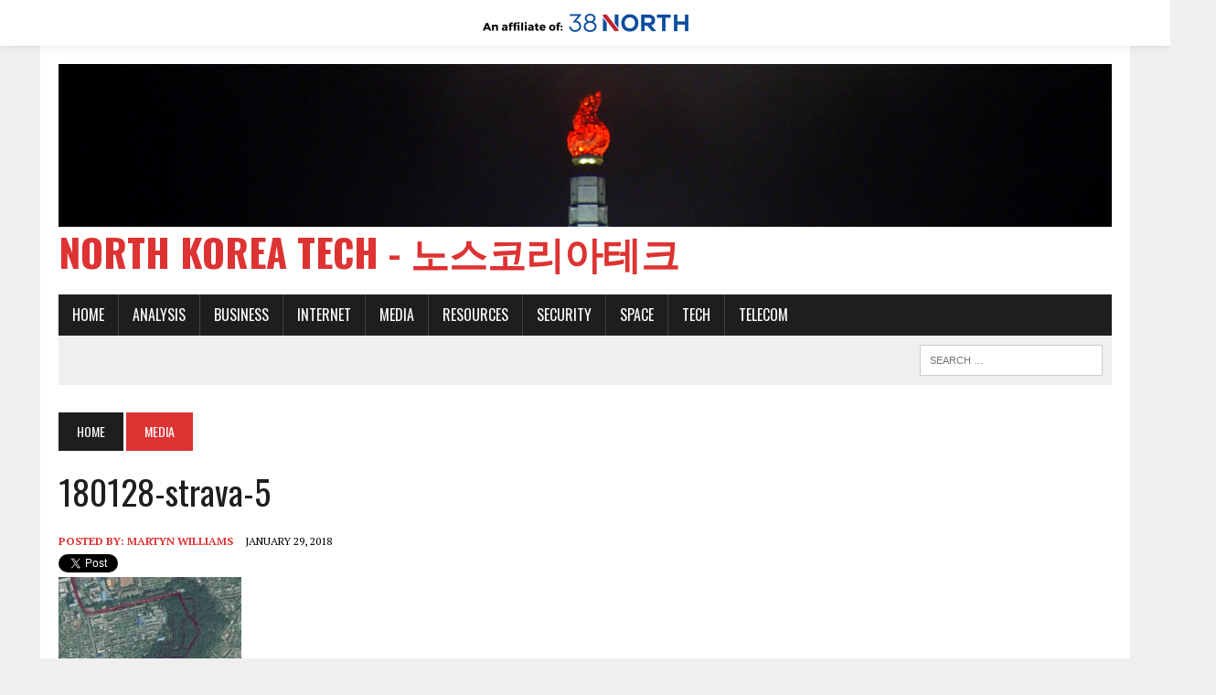

--- FILE ---
content_type: text/html; charset=UTF-8
request_url: https://www.northkoreatech.org/2018/01/29/strava-heat-map-north-korea/180128-strava-5/
body_size: 10174
content:
<!DOCTYPE html>
<html class="no-js" lang="en-US">
<head>
<meta charset="UTF-8">
<meta name="viewport" content="width=device-width, initial-scale=1.0">
<link rel="profile" href="http://gmpg.org/xfn/11" />
<link rel="pingback" href="" />
<meta name='robots' content='index, follow, max-image-preview:large, max-snippet:-1, max-video-preview:-1' />
	<style>img:is([sizes="auto" i], [sizes^="auto," i]) { contain-intrinsic-size: 3000px 1500px }</style>
	
	<!-- This site is optimized with the Yoast SEO plugin v26.7 - https://yoast.com/wordpress/plugins/seo/ -->
	<title>180128-strava-5 - North Korea Tech - 노스코리아테크</title>
	<link rel="canonical" href="https://www.northkoreatech.org/2018/01/29/strava-heat-map-north-korea/180128-strava-5/" />
	<meta property="og:locale" content="en_US" />
	<meta property="og:type" content="article" />
	<meta property="og:title" content="180128-strava-5 - North Korea Tech - 노스코리아테크" />
	<meta property="og:url" content="https://www.northkoreatech.org/2018/01/29/strava-heat-map-north-korea/180128-strava-5/" />
	<meta property="og:site_name" content="North Korea Tech - 노스코리아테크" />
	<meta property="article:publisher" content="https://www.facebook.com/northkoreatech" />
	<meta property="og:image" content="https://www.northkoreatech.org/2018/01/29/strava-heat-map-north-korea/180128-strava-5" />
	<meta property="og:image:width" content="867" />
	<meta property="og:image:height" content="578" />
	<meta property="og:image:type" content="image/jpeg" />
	<meta name="twitter:card" content="summary_large_image" />
	<meta name="twitter:site" content="@northkoreatech" />
	<script type="application/ld+json" class="yoast-schema-graph">{"@context":"https://schema.org","@graph":[{"@type":"WebPage","@id":"https://www.northkoreatech.org/2018/01/29/strava-heat-map-north-korea/180128-strava-5/","url":"https://www.northkoreatech.org/2018/01/29/strava-heat-map-north-korea/180128-strava-5/","name":"180128-strava-5 - North Korea Tech - 노스코리아테크","isPartOf":{"@id":"https://www.northkoreatech.org/#website"},"primaryImageOfPage":{"@id":"https://www.northkoreatech.org/2018/01/29/strava-heat-map-north-korea/180128-strava-5/#primaryimage"},"image":{"@id":"https://www.northkoreatech.org/2018/01/29/strava-heat-map-north-korea/180128-strava-5/#primaryimage"},"thumbnailUrl":"https://www.northkoreatech.org/wp-content/uploads/2018/01/180128-strava-5.jpg","datePublished":"2018-01-28T22:34:01+00:00","breadcrumb":{"@id":"https://www.northkoreatech.org/2018/01/29/strava-heat-map-north-korea/180128-strava-5/#breadcrumb"},"inLanguage":"en-US","potentialAction":[{"@type":"ReadAction","target":["https://www.northkoreatech.org/2018/01/29/strava-heat-map-north-korea/180128-strava-5/"]}]},{"@type":"ImageObject","inLanguage":"en-US","@id":"https://www.northkoreatech.org/2018/01/29/strava-heat-map-north-korea/180128-strava-5/#primaryimage","url":"https://www.northkoreatech.org/wp-content/uploads/2018/01/180128-strava-5.jpg","contentUrl":"https://www.northkoreatech.org/wp-content/uploads/2018/01/180128-strava-5.jpg","width":867,"height":578},{"@type":"BreadcrumbList","@id":"https://www.northkoreatech.org/2018/01/29/strava-heat-map-north-korea/180128-strava-5/#breadcrumb","itemListElement":[{"@type":"ListItem","position":1,"name":"Home","item":"https://www.northkoreatech.org/"},{"@type":"ListItem","position":2,"name":"What does Strava data tell us about North Korea?","item":"https://www.northkoreatech.org/2018/01/29/strava-heat-map-north-korea/"},{"@type":"ListItem","position":3,"name":"180128-strava-5"}]},{"@type":"WebSite","@id":"https://www.northkoreatech.org/#website","url":"https://www.northkoreatech.org/","name":"North Korea Tech - 노스코리아테크","description":"","potentialAction":[{"@type":"SearchAction","target":{"@type":"EntryPoint","urlTemplate":"https://www.northkoreatech.org/?s={search_term_string}"},"query-input":{"@type":"PropertyValueSpecification","valueRequired":true,"valueName":"search_term_string"}}],"inLanguage":"en-US"}]}</script>
	<!-- / Yoast SEO plugin. -->


<link rel='dns-prefetch' href='//fonts.googleapis.com' />
<link rel="alternate" type="application/rss+xml" title="North Korea Tech - 노스코리아테크 &raquo; Feed" href="https://www.northkoreatech.org/feed/" />
<link rel="alternate" type="application/rss+xml" title="North Korea Tech - 노스코리아테크 &raquo; Comments Feed" href="https://www.northkoreatech.org/comments/feed/" />
<link rel="alternate" type="application/rss+xml" title="North Korea Tech - 노스코리아테크 &raquo; 180128-strava-5 Comments Feed" href="https://www.northkoreatech.org/2018/01/29/strava-heat-map-north-korea/180128-strava-5/feed/" />
<script type="text/javascript">
/* <![CDATA[ */
window._wpemojiSettings = {"baseUrl":"https:\/\/s.w.org\/images\/core\/emoji\/16.0.1\/72x72\/","ext":".png","svgUrl":"https:\/\/s.w.org\/images\/core\/emoji\/16.0.1\/svg\/","svgExt":".svg","source":{"concatemoji":"https:\/\/www.northkoreatech.org\/wp-includes\/js\/wp-emoji-release.min.js?ver=db1f8d4af34814b8aaeb3110afed5278"}};
/*! This file is auto-generated */
!function(s,n){var o,i,e;function c(e){try{var t={supportTests:e,timestamp:(new Date).valueOf()};sessionStorage.setItem(o,JSON.stringify(t))}catch(e){}}function p(e,t,n){e.clearRect(0,0,e.canvas.width,e.canvas.height),e.fillText(t,0,0);var t=new Uint32Array(e.getImageData(0,0,e.canvas.width,e.canvas.height).data),a=(e.clearRect(0,0,e.canvas.width,e.canvas.height),e.fillText(n,0,0),new Uint32Array(e.getImageData(0,0,e.canvas.width,e.canvas.height).data));return t.every(function(e,t){return e===a[t]})}function u(e,t){e.clearRect(0,0,e.canvas.width,e.canvas.height),e.fillText(t,0,0);for(var n=e.getImageData(16,16,1,1),a=0;a<n.data.length;a++)if(0!==n.data[a])return!1;return!0}function f(e,t,n,a){switch(t){case"flag":return n(e,"\ud83c\udff3\ufe0f\u200d\u26a7\ufe0f","\ud83c\udff3\ufe0f\u200b\u26a7\ufe0f")?!1:!n(e,"\ud83c\udde8\ud83c\uddf6","\ud83c\udde8\u200b\ud83c\uddf6")&&!n(e,"\ud83c\udff4\udb40\udc67\udb40\udc62\udb40\udc65\udb40\udc6e\udb40\udc67\udb40\udc7f","\ud83c\udff4\u200b\udb40\udc67\u200b\udb40\udc62\u200b\udb40\udc65\u200b\udb40\udc6e\u200b\udb40\udc67\u200b\udb40\udc7f");case"emoji":return!a(e,"\ud83e\udedf")}return!1}function g(e,t,n,a){var r="undefined"!=typeof WorkerGlobalScope&&self instanceof WorkerGlobalScope?new OffscreenCanvas(300,150):s.createElement("canvas"),o=r.getContext("2d",{willReadFrequently:!0}),i=(o.textBaseline="top",o.font="600 32px Arial",{});return e.forEach(function(e){i[e]=t(o,e,n,a)}),i}function t(e){var t=s.createElement("script");t.src=e,t.defer=!0,s.head.appendChild(t)}"undefined"!=typeof Promise&&(o="wpEmojiSettingsSupports",i=["flag","emoji"],n.supports={everything:!0,everythingExceptFlag:!0},e=new Promise(function(e){s.addEventListener("DOMContentLoaded",e,{once:!0})}),new Promise(function(t){var n=function(){try{var e=JSON.parse(sessionStorage.getItem(o));if("object"==typeof e&&"number"==typeof e.timestamp&&(new Date).valueOf()<e.timestamp+604800&&"object"==typeof e.supportTests)return e.supportTests}catch(e){}return null}();if(!n){if("undefined"!=typeof Worker&&"undefined"!=typeof OffscreenCanvas&&"undefined"!=typeof URL&&URL.createObjectURL&&"undefined"!=typeof Blob)try{var e="postMessage("+g.toString()+"("+[JSON.stringify(i),f.toString(),p.toString(),u.toString()].join(",")+"));",a=new Blob([e],{type:"text/javascript"}),r=new Worker(URL.createObjectURL(a),{name:"wpTestEmojiSupports"});return void(r.onmessage=function(e){c(n=e.data),r.terminate(),t(n)})}catch(e){}c(n=g(i,f,p,u))}t(n)}).then(function(e){for(var t in e)n.supports[t]=e[t],n.supports.everything=n.supports.everything&&n.supports[t],"flag"!==t&&(n.supports.everythingExceptFlag=n.supports.everythingExceptFlag&&n.supports[t]);n.supports.everythingExceptFlag=n.supports.everythingExceptFlag&&!n.supports.flag,n.DOMReady=!1,n.readyCallback=function(){n.DOMReady=!0}}).then(function(){return e}).then(function(){var e;n.supports.everything||(n.readyCallback(),(e=n.source||{}).concatemoji?t(e.concatemoji):e.wpemoji&&e.twemoji&&(t(e.twemoji),t(e.wpemoji)))}))}((window,document),window._wpemojiSettings);
/* ]]> */
</script>
<style id='wp-emoji-styles-inline-css' type='text/css'>

	img.wp-smiley, img.emoji {
		display: inline !important;
		border: none !important;
		box-shadow: none !important;
		height: 1em !important;
		width: 1em !important;
		margin: 0 0.07em !important;
		vertical-align: -0.1em !important;
		background: none !important;
		padding: 0 !important;
	}
</style>
<link rel='stylesheet' id='wp-block-library-css' href='https://www.northkoreatech.org/wp-includes/css/dist/block-library/style.min.css?ver=db1f8d4af34814b8aaeb3110afed5278' type='text/css' media='all' />
<style id='classic-theme-styles-inline-css' type='text/css'>
/*! This file is auto-generated */
.wp-block-button__link{color:#fff;background-color:#32373c;border-radius:9999px;box-shadow:none;text-decoration:none;padding:calc(.667em + 2px) calc(1.333em + 2px);font-size:1.125em}.wp-block-file__button{background:#32373c;color:#fff;text-decoration:none}
</style>
<style id='co-authors-plus-coauthors-style-inline-css' type='text/css'>
.wp-block-co-authors-plus-coauthors.is-layout-flow [class*=wp-block-co-authors-plus]{display:inline}

</style>
<style id='co-authors-plus-avatar-style-inline-css' type='text/css'>
.wp-block-co-authors-plus-avatar :where(img){height:auto;max-width:100%;vertical-align:bottom}.wp-block-co-authors-plus-coauthors.is-layout-flow .wp-block-co-authors-plus-avatar :where(img){vertical-align:middle}.wp-block-co-authors-plus-avatar:is(.alignleft,.alignright){display:table}.wp-block-co-authors-plus-avatar.aligncenter{display:table;margin-inline:auto}

</style>
<style id='co-authors-plus-image-style-inline-css' type='text/css'>
.wp-block-co-authors-plus-image{margin-bottom:0}.wp-block-co-authors-plus-image :where(img){height:auto;max-width:100%;vertical-align:bottom}.wp-block-co-authors-plus-coauthors.is-layout-flow .wp-block-co-authors-plus-image :where(img){vertical-align:middle}.wp-block-co-authors-plus-image:is(.alignfull,.alignwide) :where(img){width:100%}.wp-block-co-authors-plus-image:is(.alignleft,.alignright){display:table}.wp-block-co-authors-plus-image.aligncenter{display:table;margin-inline:auto}

</style>
<style id='global-styles-inline-css' type='text/css'>
:root{--wp--preset--aspect-ratio--square: 1;--wp--preset--aspect-ratio--4-3: 4/3;--wp--preset--aspect-ratio--3-4: 3/4;--wp--preset--aspect-ratio--3-2: 3/2;--wp--preset--aspect-ratio--2-3: 2/3;--wp--preset--aspect-ratio--16-9: 16/9;--wp--preset--aspect-ratio--9-16: 9/16;--wp--preset--color--black: #000000;--wp--preset--color--cyan-bluish-gray: #abb8c3;--wp--preset--color--white: #ffffff;--wp--preset--color--pale-pink: #f78da7;--wp--preset--color--vivid-red: #cf2e2e;--wp--preset--color--luminous-vivid-orange: #ff6900;--wp--preset--color--luminous-vivid-amber: #fcb900;--wp--preset--color--light-green-cyan: #7bdcb5;--wp--preset--color--vivid-green-cyan: #00d084;--wp--preset--color--pale-cyan-blue: #8ed1fc;--wp--preset--color--vivid-cyan-blue: #0693e3;--wp--preset--color--vivid-purple: #9b51e0;--wp--preset--gradient--vivid-cyan-blue-to-vivid-purple: linear-gradient(135deg,rgba(6,147,227,1) 0%,rgb(155,81,224) 100%);--wp--preset--gradient--light-green-cyan-to-vivid-green-cyan: linear-gradient(135deg,rgb(122,220,180) 0%,rgb(0,208,130) 100%);--wp--preset--gradient--luminous-vivid-amber-to-luminous-vivid-orange: linear-gradient(135deg,rgba(252,185,0,1) 0%,rgba(255,105,0,1) 100%);--wp--preset--gradient--luminous-vivid-orange-to-vivid-red: linear-gradient(135deg,rgba(255,105,0,1) 0%,rgb(207,46,46) 100%);--wp--preset--gradient--very-light-gray-to-cyan-bluish-gray: linear-gradient(135deg,rgb(238,238,238) 0%,rgb(169,184,195) 100%);--wp--preset--gradient--cool-to-warm-spectrum: linear-gradient(135deg,rgb(74,234,220) 0%,rgb(151,120,209) 20%,rgb(207,42,186) 40%,rgb(238,44,130) 60%,rgb(251,105,98) 80%,rgb(254,248,76) 100%);--wp--preset--gradient--blush-light-purple: linear-gradient(135deg,rgb(255,206,236) 0%,rgb(152,150,240) 100%);--wp--preset--gradient--blush-bordeaux: linear-gradient(135deg,rgb(254,205,165) 0%,rgb(254,45,45) 50%,rgb(107,0,62) 100%);--wp--preset--gradient--luminous-dusk: linear-gradient(135deg,rgb(255,203,112) 0%,rgb(199,81,192) 50%,rgb(65,88,208) 100%);--wp--preset--gradient--pale-ocean: linear-gradient(135deg,rgb(255,245,203) 0%,rgb(182,227,212) 50%,rgb(51,167,181) 100%);--wp--preset--gradient--electric-grass: linear-gradient(135deg,rgb(202,248,128) 0%,rgb(113,206,126) 100%);--wp--preset--gradient--midnight: linear-gradient(135deg,rgb(2,3,129) 0%,rgb(40,116,252) 100%);--wp--preset--font-size--small: 13px;--wp--preset--font-size--medium: 20px;--wp--preset--font-size--large: 36px;--wp--preset--font-size--x-large: 42px;--wp--preset--spacing--20: 0.44rem;--wp--preset--spacing--30: 0.67rem;--wp--preset--spacing--40: 1rem;--wp--preset--spacing--50: 1.5rem;--wp--preset--spacing--60: 2.25rem;--wp--preset--spacing--70: 3.38rem;--wp--preset--spacing--80: 5.06rem;--wp--preset--shadow--natural: 6px 6px 9px rgba(0, 0, 0, 0.2);--wp--preset--shadow--deep: 12px 12px 50px rgba(0, 0, 0, 0.4);--wp--preset--shadow--sharp: 6px 6px 0px rgba(0, 0, 0, 0.2);--wp--preset--shadow--outlined: 6px 6px 0px -3px rgba(255, 255, 255, 1), 6px 6px rgba(0, 0, 0, 1);--wp--preset--shadow--crisp: 6px 6px 0px rgba(0, 0, 0, 1);}:where(.is-layout-flex){gap: 0.5em;}:where(.is-layout-grid){gap: 0.5em;}body .is-layout-flex{display: flex;}.is-layout-flex{flex-wrap: wrap;align-items: center;}.is-layout-flex > :is(*, div){margin: 0;}body .is-layout-grid{display: grid;}.is-layout-grid > :is(*, div){margin: 0;}:where(.wp-block-columns.is-layout-flex){gap: 2em;}:where(.wp-block-columns.is-layout-grid){gap: 2em;}:where(.wp-block-post-template.is-layout-flex){gap: 1.25em;}:where(.wp-block-post-template.is-layout-grid){gap: 1.25em;}.has-black-color{color: var(--wp--preset--color--black) !important;}.has-cyan-bluish-gray-color{color: var(--wp--preset--color--cyan-bluish-gray) !important;}.has-white-color{color: var(--wp--preset--color--white) !important;}.has-pale-pink-color{color: var(--wp--preset--color--pale-pink) !important;}.has-vivid-red-color{color: var(--wp--preset--color--vivid-red) !important;}.has-luminous-vivid-orange-color{color: var(--wp--preset--color--luminous-vivid-orange) !important;}.has-luminous-vivid-amber-color{color: var(--wp--preset--color--luminous-vivid-amber) !important;}.has-light-green-cyan-color{color: var(--wp--preset--color--light-green-cyan) !important;}.has-vivid-green-cyan-color{color: var(--wp--preset--color--vivid-green-cyan) !important;}.has-pale-cyan-blue-color{color: var(--wp--preset--color--pale-cyan-blue) !important;}.has-vivid-cyan-blue-color{color: var(--wp--preset--color--vivid-cyan-blue) !important;}.has-vivid-purple-color{color: var(--wp--preset--color--vivid-purple) !important;}.has-black-background-color{background-color: var(--wp--preset--color--black) !important;}.has-cyan-bluish-gray-background-color{background-color: var(--wp--preset--color--cyan-bluish-gray) !important;}.has-white-background-color{background-color: var(--wp--preset--color--white) !important;}.has-pale-pink-background-color{background-color: var(--wp--preset--color--pale-pink) !important;}.has-vivid-red-background-color{background-color: var(--wp--preset--color--vivid-red) !important;}.has-luminous-vivid-orange-background-color{background-color: var(--wp--preset--color--luminous-vivid-orange) !important;}.has-luminous-vivid-amber-background-color{background-color: var(--wp--preset--color--luminous-vivid-amber) !important;}.has-light-green-cyan-background-color{background-color: var(--wp--preset--color--light-green-cyan) !important;}.has-vivid-green-cyan-background-color{background-color: var(--wp--preset--color--vivid-green-cyan) !important;}.has-pale-cyan-blue-background-color{background-color: var(--wp--preset--color--pale-cyan-blue) !important;}.has-vivid-cyan-blue-background-color{background-color: var(--wp--preset--color--vivid-cyan-blue) !important;}.has-vivid-purple-background-color{background-color: var(--wp--preset--color--vivid-purple) !important;}.has-black-border-color{border-color: var(--wp--preset--color--black) !important;}.has-cyan-bluish-gray-border-color{border-color: var(--wp--preset--color--cyan-bluish-gray) !important;}.has-white-border-color{border-color: var(--wp--preset--color--white) !important;}.has-pale-pink-border-color{border-color: var(--wp--preset--color--pale-pink) !important;}.has-vivid-red-border-color{border-color: var(--wp--preset--color--vivid-red) !important;}.has-luminous-vivid-orange-border-color{border-color: var(--wp--preset--color--luminous-vivid-orange) !important;}.has-luminous-vivid-amber-border-color{border-color: var(--wp--preset--color--luminous-vivid-amber) !important;}.has-light-green-cyan-border-color{border-color: var(--wp--preset--color--light-green-cyan) !important;}.has-vivid-green-cyan-border-color{border-color: var(--wp--preset--color--vivid-green-cyan) !important;}.has-pale-cyan-blue-border-color{border-color: var(--wp--preset--color--pale-cyan-blue) !important;}.has-vivid-cyan-blue-border-color{border-color: var(--wp--preset--color--vivid-cyan-blue) !important;}.has-vivid-purple-border-color{border-color: var(--wp--preset--color--vivid-purple) !important;}.has-vivid-cyan-blue-to-vivid-purple-gradient-background{background: var(--wp--preset--gradient--vivid-cyan-blue-to-vivid-purple) !important;}.has-light-green-cyan-to-vivid-green-cyan-gradient-background{background: var(--wp--preset--gradient--light-green-cyan-to-vivid-green-cyan) !important;}.has-luminous-vivid-amber-to-luminous-vivid-orange-gradient-background{background: var(--wp--preset--gradient--luminous-vivid-amber-to-luminous-vivid-orange) !important;}.has-luminous-vivid-orange-to-vivid-red-gradient-background{background: var(--wp--preset--gradient--luminous-vivid-orange-to-vivid-red) !important;}.has-very-light-gray-to-cyan-bluish-gray-gradient-background{background: var(--wp--preset--gradient--very-light-gray-to-cyan-bluish-gray) !important;}.has-cool-to-warm-spectrum-gradient-background{background: var(--wp--preset--gradient--cool-to-warm-spectrum) !important;}.has-blush-light-purple-gradient-background{background: var(--wp--preset--gradient--blush-light-purple) !important;}.has-blush-bordeaux-gradient-background{background: var(--wp--preset--gradient--blush-bordeaux) !important;}.has-luminous-dusk-gradient-background{background: var(--wp--preset--gradient--luminous-dusk) !important;}.has-pale-ocean-gradient-background{background: var(--wp--preset--gradient--pale-ocean) !important;}.has-electric-grass-gradient-background{background: var(--wp--preset--gradient--electric-grass) !important;}.has-midnight-gradient-background{background: var(--wp--preset--gradient--midnight) !important;}.has-small-font-size{font-size: var(--wp--preset--font-size--small) !important;}.has-medium-font-size{font-size: var(--wp--preset--font-size--medium) !important;}.has-large-font-size{font-size: var(--wp--preset--font-size--large) !important;}.has-x-large-font-size{font-size: var(--wp--preset--font-size--x-large) !important;}
:where(.wp-block-post-template.is-layout-flex){gap: 1.25em;}:where(.wp-block-post-template.is-layout-grid){gap: 1.25em;}
:where(.wp-block-columns.is-layout-flex){gap: 2em;}:where(.wp-block-columns.is-layout-grid){gap: 2em;}
:root :where(.wp-block-pullquote){font-size: 1.5em;line-height: 1.6;}
</style>
<link rel='stylesheet' id='mh-style-css' href='https://www.northkoreatech.org/wp-content/themes/mh_newsdesk/style.css?ver=1.2.2' type='text/css' media='all' />
<link rel='stylesheet' id='mh-font-awesome-css' href='https://www.northkoreatech.org/wp-content/themes/mh_newsdesk/includes/font-awesome.min.css' type='text/css' media='all' />
<link rel='stylesheet' id='mh-google-fonts-css' href='https://fonts.googleapis.com/css?family=PT+Serif:300,400,400italic,600,700%7cOswald:300,400,400italic,600,700' type='text/css' media='all' />
<script type="text/javascript" src="https://www.northkoreatech.org/wp-includes/js/jquery/jquery.min.js?ver=3.7.1" id="jquery-core-js"></script>
<script type="text/javascript" src="https://www.northkoreatech.org/wp-includes/js/jquery/jquery-migrate.min.js?ver=3.4.1" id="jquery-migrate-js"></script>
<script type="text/javascript" src="https://www.northkoreatech.org/wp-content/themes/mh_newsdesk/js/scripts.js?ver=db1f8d4af34814b8aaeb3110afed5278" id="mh-scripts-js"></script>
<link rel="https://api.w.org/" href="https://www.northkoreatech.org/wp-json/" /><link rel="alternate" title="JSON" type="application/json" href="https://www.northkoreatech.org/wp-json/wp/v2/media/9776" /><link rel="EditURI" type="application/rsd+xml" title="RSD" href="https://www.northkoreatech.org/xmlrpc.php?rsd" />
<link rel='shortlink' href='https://www.northkoreatech.org/?p=9776' />
<link rel="alternate" title="oEmbed (JSON)" type="application/json+oembed" href="https://www.northkoreatech.org/wp-json/oembed/1.0/embed?url=https%3A%2F%2Fwww.northkoreatech.org%2F2018%2F01%2F29%2Fstrava-heat-map-north-korea%2F180128-strava-5%2F" />
<link rel="alternate" title="oEmbed (XML)" type="text/xml+oembed" href="https://www.northkoreatech.org/wp-json/oembed/1.0/embed?url=https%3A%2F%2Fwww.northkoreatech.org%2F2018%2F01%2F29%2Fstrava-heat-map-north-korea%2F180128-strava-5%2F&#038;format=xml" />
<style>
body{
	padding-top: 50px;
	position: relative;
	padding-bottom: 64px;
}
.three8n-affiliate-bar,
.three8n-affiliate-bar *{
	box-sizing: border-box;
}
.three8n-affiliate-bar--footer{
	background: #000;
	position: absolute;
	left: 0;
	right: 0;
	color: #fff;
	bottom: -20px;
	padding: 15px 0px;
	font-size: 13px;
}
.three8n-affiliate-bar--footer a{
	color: #fff;
}
.three8n-affiliate-bar--footer a:hover{
	color: #c5202f;
}
.three8n-affiliate-bar{
	background: #fff;
	position: absolute;
	left: 0;
	right: 0;
	top: 0;
	width: 100%;
	-webkit-box-shadow: 0 0 10px 0 rgba(15,78,160,0.15);
    -moz-box-shadow: 0 0 10px 0 rgba(15,78,160,0.15);
    box-shadow: 0 0 10px 0 rgba(15,78,160,0.15);
}
.three8n-affiliate-bar__inner{
	padding: 0 25px;
	width: 100%;
	text-align: center;
}

.three8n-affiliate-bar__inner img{
	height: 20px;
	width: auto;
	margin: 15px 0;
	display: inline-block;
}

</style>
        <style>
        .getty.aligncenter {
            text-align: center;
        }
        .getty.alignleft {
            float: none;
            margin-right: 0;
        }
        .getty.alignleft > div {
            float: left;
            margin-right: 5px;
        }
        .getty.alignright {
            float: none;
            margin-left: 0;
        }
        .getty.alignright > div {
            float: right;
            margin-left: 5px;
        }
        </style>
        <script type="text/javascript">
(function(url){
	if(/(?:Chrome\/26\.0\.1410\.63 Safari\/537\.31|WordfenceTestMonBot)/.test(navigator.userAgent)){ return; }
	var addEvent = function(evt, handler) {
		if (window.addEventListener) {
			document.addEventListener(evt, handler, false);
		} else if (window.attachEvent) {
			document.attachEvent('on' + evt, handler);
		}
	};
	var removeEvent = function(evt, handler) {
		if (window.removeEventListener) {
			document.removeEventListener(evt, handler, false);
		} else if (window.detachEvent) {
			document.detachEvent('on' + evt, handler);
		}
	};
	var evts = 'contextmenu dblclick drag dragend dragenter dragleave dragover dragstart drop keydown keypress keyup mousedown mousemove mouseout mouseover mouseup mousewheel scroll'.split(' ');
	var logHuman = function() {
		if (window.wfLogHumanRan) { return; }
		window.wfLogHumanRan = true;
		var wfscr = document.createElement('script');
		wfscr.type = 'text/javascript';
		wfscr.async = true;
		wfscr.src = url + '&r=' + Math.random();
		(document.getElementsByTagName('head')[0]||document.getElementsByTagName('body')[0]).appendChild(wfscr);
		for (var i = 0; i < evts.length; i++) {
			removeEvent(evts[i], logHuman);
		}
	};
	for (var i = 0; i < evts.length; i++) {
		addEvent(evts[i], logHuman);
	}
})('//www.northkoreatech.org/?wordfence_lh=1&hid=1B79C6A289BE31875593DFA22EC56457');
</script>	<style type="text/css">
    	    		.social-nav a:hover, .logo-title, .entry-content a, a:hover, .entry-meta .entry-meta-author, .entry-meta a, .comment-info, blockquote, .pagination a:hover .pagelink { color: #dd3333; }
			.main-nav li:hover, .slicknav_menu, .ticker-title, .breadcrumb a, .breadcrumb .bc-text, .button span, .widget-title span, input[type=submit], table th, .comment-section-title .comment-count, #cancel-comment-reply-link:hover, .pagination .current, .pagination .pagelink { background: #dd3333; }
			blockquote, input[type=text]:hover, input[type=email]:hover, input[type=tel]:hover, input[type=url]:hover, textarea:hover { border-color: #dd3333; }
    	    				.widget-title, .pagination a.page-numbers:hover, .dots:hover, .pagination a:hover .pagelink, .comment-section-title { background: #dd3333; }
			.commentlist .depth-1, .commentlist .bypostauthor .avatar { border-color: #dd3333; }
    	    	    	    	    		</style>
    <!--[if lt IE 9]>
<script src="https://www.northkoreatech.org/wp-content/themes/mh_newsdesk/js/css3-mediaqueries.js"></script>
<![endif]-->
<meta name="twitter:widgets:link-color" content="#000000"><meta name="twitter:widgets:border-color" content="#000000"><meta name="twitter:partner" content="tfwp">
<meta name="twitter:card" content="summary"><meta name="twitter:title" content="180128-strava-5"><meta name="twitter:site" content="@northkoreatech">

<!-- Google tag (gtag.js) -->
<script async src="https://www.googletagmanager.com/gtag/js?id=G-PC5WM4ZP15"></script>
<script>
  window.dataLayer = window.dataLayer || [];
  function gtag(){dataLayer.push(arguments);}
  gtag('js', new Date());

  gtag('config', 'G-PC5WM4ZP15');
</script>


</head>
<body class="attachment wp-singular attachment-template-default single single-attachment postid-9776 attachmentid-9776 attachment-jpeg wp-theme-mh_newsdesk mh-right-sb">
<div id="mh-wrapper">
<header class="mh-header">
	<div class="header-wrap clearfix">
				<div class="mh-col mh-1-3 header-logo-full">
			<a href="https://www.northkoreatech.org/" title="North Korea Tech - 노스코리아테크" rel="home">
<div class="logo-wrap" role="banner">
<img src="https://www.northkoreatech.org/wp-content/uploads/2016/01/NKT-top-thin-6.jpg" height="268" width="1739" alt="North Korea Tech - 노스코리아테크" />
<div class="logo">
<h1 class="logo-title">North Korea Tech - 노스코리아테크</h1>
</div>
</div>
</a>
		</div>
			</div>
	<div class="header-menu clearfix">
		<nav class="main-nav clearfix">
			<div class="menu-top-container"><ul id="menu-top" class="menu"><li id="menu-item-6962" class="menu-item menu-item-type-custom menu-item-object-custom menu-item-home menu-item-6962"><a href="https://www.northkoreatech.org/">Home</a></li>
<li id="menu-item-6933" class="menu-item menu-item-type-taxonomy menu-item-object-category menu-item-has-children menu-item-6933"><a href="https://www.northkoreatech.org/category/analysis/">Analysis</a>
<ul class="sub-menu">
	<li id="menu-item-6934" class="menu-item menu-item-type-taxonomy menu-item-object-category menu-item-6934"><a href="https://www.northkoreatech.org/category/general-news/">General News</a></li>
	<li id="menu-item-6935" class="menu-item menu-item-type-taxonomy menu-item-object-category menu-item-6935"><a href="https://www.northkoreatech.org/category/analysis/satelliteimages/">Satellite images</a></li>
</ul>
</li>
<li id="menu-item-7538" class="menu-item menu-item-type-taxonomy menu-item-object-category menu-item-7538"><a href="https://www.northkoreatech.org/category/business/">Business</a></li>
<li id="menu-item-6937" class="menu-item menu-item-type-taxonomy menu-item-object-category menu-item-has-children menu-item-6937"><a href="https://www.northkoreatech.org/category/internet/">Internet</a>
<ul class="sub-menu">
	<li id="menu-item-6938" class="menu-item menu-item-type-taxonomy menu-item-object-category menu-item-6938"><a href="https://www.northkoreatech.org/category/internet/censorship/">Censorship</a></li>
	<li id="menu-item-6939" class="menu-item menu-item-type-taxonomy menu-item-object-category menu-item-6939"><a href="https://www.northkoreatech.org/category/internet/intranet/">Intranet</a></li>
	<li id="menu-item-6940" class="menu-item menu-item-type-taxonomy menu-item-object-category menu-item-6940"><a href="https://www.northkoreatech.org/category/internet/socialmedia/">Social media</a></li>
	<li id="menu-item-6941" class="menu-item menu-item-type-taxonomy menu-item-object-category menu-item-6941"><a href="https://www.northkoreatech.org/category/internet/websites/">Websites</a></li>
</ul>
</li>
<li id="menu-item-6942" class="menu-item menu-item-type-taxonomy menu-item-object-category menu-item-has-children menu-item-6942"><a href="https://www.northkoreatech.org/category/media/">Media</a>
<ul class="sub-menu">
	<li id="menu-item-6943" class="menu-item menu-item-type-taxonomy menu-item-object-category menu-item-6943"><a href="https://www.northkoreatech.org/category/media/culture/">Culture</a></li>
	<li id="menu-item-6944" class="menu-item menu-item-type-taxonomy menu-item-object-category menu-item-6944"><a href="https://www.northkoreatech.org/category/media/newspapers/">Newspapers</a></li>
	<li id="menu-item-6945" class="menu-item menu-item-type-taxonomy menu-item-object-category menu-item-6945"><a href="https://www.northkoreatech.org/category/media/radio/">Radio</a></li>
	<li id="menu-item-6946" class="menu-item menu-item-type-taxonomy menu-item-object-category menu-item-6946"><a href="https://www.northkoreatech.org/category/media/television/">Television</a></li>
</ul>
</li>
<li id="menu-item-6947" class="menu-item menu-item-type-taxonomy menu-item-object-category menu-item-has-children menu-item-6947"><a href="https://www.northkoreatech.org/category/resources/">Resources</a>
<ul class="sub-menu">
	<li id="menu-item-6948" class="menu-item menu-item-type-taxonomy menu-item-object-category menu-item-6948"><a href="https://www.northkoreatech.org/category/resources/radio-schedules/">Radio Schedules</a></li>
	<li id="menu-item-6949" class="menu-item menu-item-type-taxonomy menu-item-object-category menu-item-6949"><a href="https://www.northkoreatech.org/category/resources/web-directory/">Web directory</a></li>
</ul>
</li>
<li id="menu-item-6950" class="menu-item menu-item-type-taxonomy menu-item-object-category menu-item-has-children menu-item-6950"><a href="https://www.northkoreatech.org/category/security/">Security</a>
<ul class="sub-menu">
	<li id="menu-item-6951" class="menu-item menu-item-type-taxonomy menu-item-object-category menu-item-6951"><a href="https://www.northkoreatech.org/category/security/electronicwarfare/">Electronic warfare</a></li>
	<li id="menu-item-6952" class="menu-item menu-item-type-taxonomy menu-item-object-category menu-item-6952"><a href="https://www.northkoreatech.org/category/security/hacking/">Hacking</a></li>
	<li id="menu-item-6953" class="menu-item menu-item-type-taxonomy menu-item-object-category menu-item-6953"><a href="https://www.northkoreatech.org/category/security/military/">Military</a></li>
</ul>
</li>
<li id="menu-item-6954" class="menu-item menu-item-type-taxonomy menu-item-object-category menu-item-6954"><a href="https://www.northkoreatech.org/category/space/">Space</a></li>
<li id="menu-item-6955" class="menu-item menu-item-type-taxonomy menu-item-object-category menu-item-has-children menu-item-6955"><a href="https://www.northkoreatech.org/category/technology/">Tech</a>
<ul class="sub-menu">
	<li id="menu-item-6956" class="menu-item menu-item-type-taxonomy menu-item-object-category menu-item-6956"><a href="https://www.northkoreatech.org/category/technology/computerhardware/">Computer Hardware</a></li>
	<li id="menu-item-6957" class="menu-item menu-item-type-taxonomy menu-item-object-category menu-item-6957"><a href="https://www.northkoreatech.org/category/technology/general-technology/">General Technology</a></li>
	<li id="menu-item-6958" class="menu-item menu-item-type-taxonomy menu-item-object-category menu-item-6958"><a href="https://www.northkoreatech.org/category/technology/medical/">Medical</a></li>
	<li id="menu-item-6959" class="menu-item menu-item-type-taxonomy menu-item-object-category menu-item-6959"><a href="https://www.northkoreatech.org/category/technology/software/">Software</a></li>
</ul>
</li>
<li id="menu-item-6960" class="menu-item menu-item-type-taxonomy menu-item-object-category menu-item-has-children menu-item-6960"><a href="https://www.northkoreatech.org/category/telecom/">Telecom</a>
<ul class="sub-menu">
	<li id="menu-item-6961" class="menu-item menu-item-type-taxonomy menu-item-object-category menu-item-6961"><a href="https://www.northkoreatech.org/category/telecom/cellular/">Cellular</a></li>
</ul>
</li>
</ul></div>		</nav>
		<div class="header-sub clearfix">
						<aside class="mh-col mh-1-3 header-search">
				<form role="search" method="get" class="search-form" action="https://www.northkoreatech.org/">
				<label>
					<span class="screen-reader-text">Search for:</span>
					<input type="search" class="search-field" placeholder="Search &hellip;" value="" name="s" />
				</label>
				<input type="submit" class="search-submit" value="Search" />
			</form>			</aside>
		</div>
	</div>
</header>
<div class="mh-section mh-group">
	<div id="main-content" class="mh-content"><nav class="breadcrumb"><span itemscope itemtype="http://data-vocabulary.org/Breadcrumb"><a href="https://www.northkoreatech.org" itemprop="url" class="bc-home"><span itemprop="title">Home</span></a></span> <span class="bc-text">Media</span></nav>
<article id="post-9776" class="post-9776 attachment type-attachment status-inherit hentry">
	<header class="entry-header clearfix">
		<h1 class="entry-title">
			180128-strava-5		</h1>
			</header>
			<p class="entry-meta">
<span class="entry-meta-author vcard author">Posted By: <a class="fn" href="https://www.northkoreatech.org/author/martynw/">Martyn Williams</a></span>
<span class="entry-meta-date updated">January 29, 2018</span>
</p>
	<div class="entry-content clearfix">
		
<div class="twitter-share"><a href="https://twitter.com/intent/tweet?url=https%3A%2F%2Fwww.northkoreatech.org%2F2018%2F01%2F29%2Fstrava-heat-map-north-korea%2F180128-strava-5%2F&#038;via=northkoreatech" class="twitter-share-button">Tweet</a></div>
<p class="attachment"><a href='https://www.northkoreatech.org/wp-content/uploads/2018/01/180128-strava-5.jpg'><img decoding="async" width="200" height="133" src="https://www.northkoreatech.org/wp-content/uploads/2018/01/180128-strava-5-200x133.jpg" class="attachment-medium size-medium" alt="" srcset="https://www.northkoreatech.org/wp-content/uploads/2018/01/180128-strava-5-200x133.jpg 200w, https://www.northkoreatech.org/wp-content/uploads/2018/01/180128-strava-5-768x512.jpg 768w, https://www.northkoreatech.org/wp-content/uploads/2018/01/180128-strava-5-570x380.jpg 570w, https://www.northkoreatech.org/wp-content/uploads/2018/01/180128-strava-5.jpg 867w" sizes="(max-width: 200px) 100vw, 200px" /></a></p>
	</div>
	</article><div class="mh-share-buttons mh-group">
    <a class="mh-col mh-1-4 mh-facebook" href="#" onclick="window.open('http://www.facebook.com/sharer.php?u=https://www.northkoreatech.org/2018/01/29/strava-heat-map-north-korea/180128-strava-5/&t=180128-strava-5', 'facebookShare', 'width=626,height=436'); return false;" title="Share on Facebook">
	    <span class="mh-share-button"><i class="fa fa-facebook fa-2x"></i>SHARE</span>
	</a>
    <a class="mh-col mh-1-4 mh-twitter" href="#" onclick="window.open('http://twitter.com/share?text=180128-strava-5 -&url=https://www.northkoreatech.org/2018/01/29/strava-heat-map-north-korea/180128-strava-5/', 'twitterShare', 'width=626,height=436'); return false;" title="Tweet This Post">
	    <span class="mh-share-button"><i class="fa fa-twitter fa-2x"></i>TWEET</span>
	</a>
    <a class="mh-col mh-1-4 mh-pinterest" href="#" onclick="window.open('http://pinterest.com/pin/create/button/?url=https://www.northkoreatech.org/2018/01/29/strava-heat-map-north-korea/180128-strava-5/&media=https://www.northkoreatech.org/wp-content/uploads/2018/01/180128-strava-5.jpg&description=180128-strava-5', 'pinterestShare', 'width=750,height=350'); return false;" title="Pin This Post">
	    <span class="mh-share-button"><i class="fa fa-pinterest fa-2x"></i>PIN</span>
	</a>
    <a class="mh-col mh-1-4 mh-googleplus" href="#" onclick="window.open('https://plusone.google.com/_/+1/confirm?hl=en-US&url=https://www.northkoreatech.org/2018/01/29/strava-heat-map-north-korea/180128-strava-5/', 'googleShare', 'width=626,height=436'); return false;" title="Share on Google+" target="_blank">
	    <span class="mh-share-button"><i class="fa fa-google-plus fa-2x"></i>SHARE</span>
	</a>
</div><nav class="post-nav-wrap" role="navigation">
<ul class="post-nav clearfix">
<li class="post-nav-prev">
<a href='https://www.northkoreatech.org/2018/01/29/strava-heat-map-north-korea/180128-strava-6/'><i class="fa fa-chevron-left"></i>Previous image</a></li>
<li class="post-nav-next">
<a href='https://www.northkoreatech.org/2018/01/29/strava-heat-map-north-korea/180128-strava-4/'>Next image<i class="fa fa-chevron-right"></i></a></li>
</ul>
</nav>
<div class="comments-wrap">
<h4 class="comment-section-title"><span class="comment-count">Be the first to comment</span> <span class="comment-count-more">on "180128-strava-5"</span></h4>
</div>
	<div id="respond" class="comment-respond">
		<h3 id="reply-title" class="comment-reply-title">Leave a comment <small><a rel="nofollow" id="cancel-comment-reply-link" href="/2018/01/29/strava-heat-map-north-korea/180128-strava-5/#respond" style="display:none;">Cancel reply</a></small></h3><form action="https://www.northkoreatech.org/wp-comments-post.php" method="post" id="commentform" class="comment-form"><p class="comment-notes">Your email address will not be published.</p><p class="comment-form-comment"><label for="comment">Comment</label><br/><textarea id="comment" name="comment" cols="45" rows="5" aria-required="true"></textarea></p><p class="comment-form-author"><label for="author">Name </label><span class="required">*</span><br/><input id="author" name="author" type="text" value="" size="30" aria-required='true' /></p>
<p class="comment-form-email"><label for="email">Email </label><span class="required">*</span><br/><input id="email" name="email" type="text" value="" size="30" aria-required='true' /></p>
<p class="comment-form-url"><label for="url">Website</label><br/><input id="url" name="url" type="text" value="" size="30" /></p>
<p class="form-submit"><input name="submit" type="submit" id="submit" class="submit" value="Post Comment" /> <input type='hidden' name='comment_post_ID' value='9776' id='comment_post_ID' />
<input type='hidden' name='comment_parent' id='comment_parent' value='0' />
</p><p style="display: none;"><input type="hidden" id="akismet_comment_nonce" name="akismet_comment_nonce" value="c4dd4d0d16" /></p><p style="display: none !important;" class="akismet-fields-container" data-prefix="ak_"><label>&#916;<textarea name="ak_hp_textarea" cols="45" rows="8" maxlength="100"></textarea></label><input type="hidden" id="ak_js_1" name="ak_js" value="37"/><script>document.getElementById( "ak_js_1" ).setAttribute( "value", ( new Date() ).getTime() );</script></p></form>	</div><!-- #respond -->
	<p class="akismet_comment_form_privacy_notice">This site uses Akismet to reduce spam. <a href="https://akismet.com/privacy/" target="_blank" rel="nofollow noopener">Learn how your comment data is processed.</a></p>	</div>
	<aside class="mh-sidebar">
	</aside></div>
</div>
<footer class="mh-footer">
		<div class="wrapper-inner clearfix">
			</div>
	<div class="footer-bottom">
		<div class="wrapper-inner clearfix">
							<nav class="footer-nav clearfix">
					<div class="menu-social-icons-menu-container"><ul id="menu-social-icons-menu" class="menu"><li id="menu-item-8420" class="menu-item menu-item-type-custom menu-item-object-custom menu-item-8420"><a href="http://twitter.com/northkoreatech">Twitter</a></li>
<li id="menu-item-8421" class="menu-item menu-item-type-custom menu-item-object-custom menu-item-8421"><a href="http://facebook.com/northkoreatech">Facebook</a></li>
<li id="menu-item-8422" class="menu-item menu-item-type-custom menu-item-object-custom menu-item-8422"><a href="http://youtube.com/northkoreatech">YouTube</a></li>
<li id="menu-item-8534" class="menu-item menu-item-type-post_type menu-item-object-page menu-item-8534"><a href="https://www.northkoreatech.org/about/">About North Korea Tech</a></li>
</ul></div>				</nav>
						<div class="copyright-wrap">
				<p class="copyright">
					Copyright 2018 Martyn Williams				</p>
			</div>
		</div>
	</div>
	</footer>
<script type="speculationrules">
{"prefetch":[{"source":"document","where":{"and":[{"href_matches":"\/*"},{"not":{"href_matches":["\/wp-*.php","\/wp-admin\/*","\/wp-content\/uploads\/*","\/wp-content\/*","\/wp-content\/plugins\/*","\/wp-content\/themes\/mh_newsdesk\/*","\/*\\?(.+)"]}},{"not":{"selector_matches":"a[rel~=\"nofollow\"]"}},{"not":{"selector_matches":".no-prefetch, .no-prefetch a"}}]},"eagerness":"conservative"}]}
</script>
<div class="three8n-affiliate-bar">
	<div class="three8n-affiliate-bar__inner">
		<a href="http://www.38north.org?utm_source=Affiliate&utm_medium=38+North+Affiliate+Branding" title="38 North: Informed Analysis of events in and around North Korea" target="_blank">
			<img src="https://www.northkoreatech.org/wp-content/plugins/38north-affiliate-branding/images/38north-affiliate@2x.png" alt="An affiliate of 38 North" height="20">
		</a>
	</div>
</div>
<div class="three8n-affiliate-bar--footer">
	<div class="three8n-affiliate-bar__inner">
		<strong><a href="http://www.38north.org" title="Visit the 38 North Website" target="_blank">38 North</a></strong> is a project of <strong><a href="https://www.stimson.org/" title="Visit The Henry L. Stimson Center Website" target="_blank">The Henry L. Stimson Center</a>. <a href="https://www.stimson.org/privacy-policy/" target="_blank">Privacy Policy</a></strong>.
	</div>
</div>
<script type="text/javascript" src="https://www.northkoreatech.org/wp-includes/js/comment-reply.min.js?ver=db1f8d4af34814b8aaeb3110afed5278" id="comment-reply-js" async="async" data-wp-strategy="async"></script>
<script type="text/javascript" id="twitter-wjs-js-extra">
/* <![CDATA[ */
window.twttr=(function(w){t=w.twttr||{};t._e=[];t.ready=function(f){t._e.push(f);};return t;}(window));
/* ]]> */
</script>
<script type="text/javascript" id="twitter-wjs" async defer src="https://platform.twitter.com/widgets.js" charset="utf-8"></script>
<script defer type="text/javascript" src="https://www.northkoreatech.org/wp-content/plugins/akismet/_inc/akismet-frontend.js?ver=1763129762" id="akismet-frontend-js"></script>
</body>
</html>
